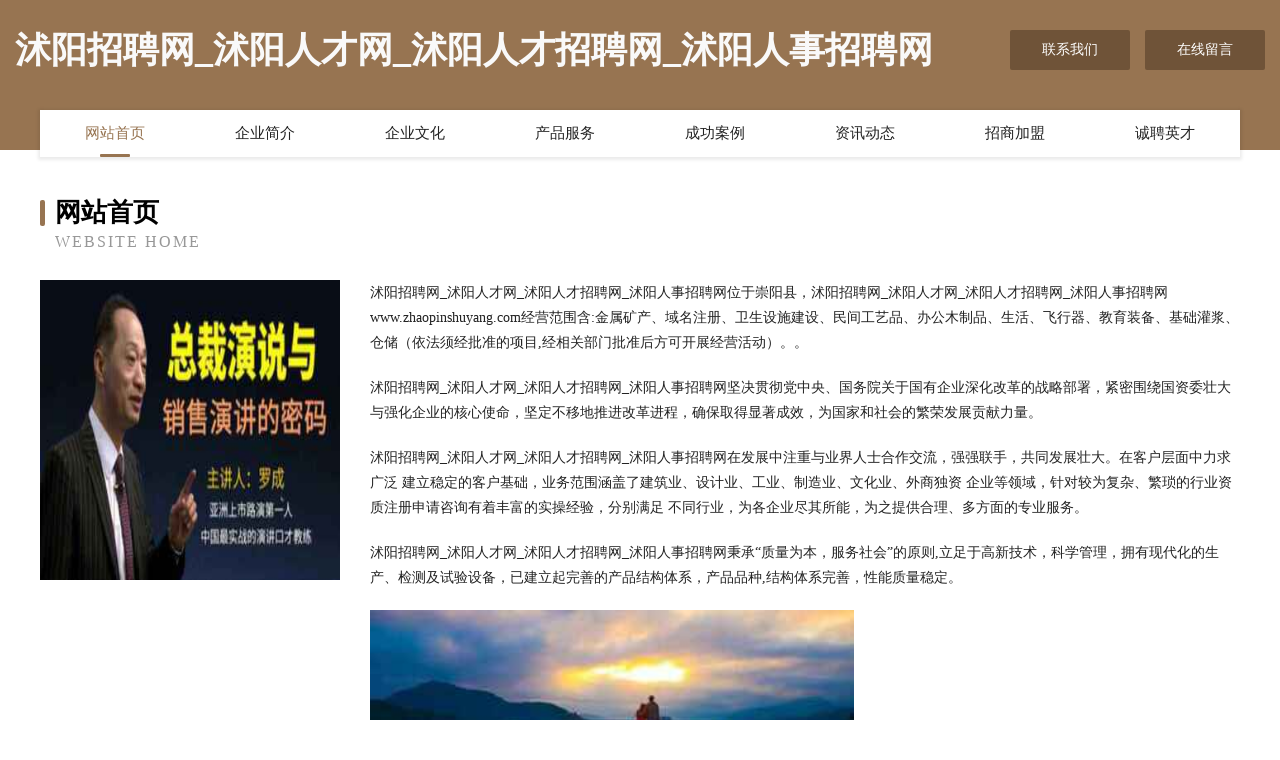

--- FILE ---
content_type: text/html
request_url: http://www.zhaopinshuyang.com/
body_size: 4067
content:
<!DOCTYPE html>
<html>
<head>
	<meta charset="utf-8" />
	<title>沭阳招聘网_沭阳人才网_沭阳人才招聘网_沭阳人事招聘网</title>
	<meta name="keywords" content="沭阳招聘网_沭阳人才网_沭阳人才招聘网_沭阳人事招聘网,www.zhaopinshuyang.com,杀虫剂" />
	<meta name="description" content="沭阳招聘网_沭阳人才网_沭阳人才招聘网_沭阳人事招聘网www.zhaopinshuyang.com经营范围含:金属矿产、域名注册、卫生设施建设、民间工艺品、办公木制品、生活、飞行器、教育装备、基础灌浆、仓储（依法须经批准的项目,经相关部门批准后方可开展经营活动）。" />
	<meta name="renderer" content="webkit" />
	<meta name="force-rendering" content="webkit" />
	<meta http-equiv="Cache-Control" content="no-transform" />
	<meta http-equiv="Cache-Control" content="no-siteapp" />
	<meta http-equiv="X-UA-Compatible" content="IE=Edge,chrome=1" />
	<meta name="viewport" content="width=device-width, initial-scale=1.0, user-scalable=0, minimum-scale=1.0, maximum-scale=1.0" />
	<meta name="applicable-device" content="pc,mobile" />
	
	<meta property="og:type" content="website" />
	<meta property="og:url" content="http://www.zhaopinshuyang.com/" />
	<meta property="og:site_name" content="沭阳招聘网_沭阳人才网_沭阳人才招聘网_沭阳人事招聘网" />
	<meta property="og:title" content="沭阳招聘网_沭阳人才网_沭阳人才招聘网_沭阳人事招聘网" />
	<meta property="og:keywords" content="沭阳招聘网_沭阳人才网_沭阳人才招聘网_沭阳人事招聘网,www.zhaopinshuyang.com,杀虫剂" />
	<meta property="og:description" content="沭阳招聘网_沭阳人才网_沭阳人才招聘网_沭阳人事招聘网www.zhaopinshuyang.com经营范围含:金属矿产、域名注册、卫生设施建设、民间工艺品、办公木制品、生活、飞行器、教育装备、基础灌浆、仓储（依法须经批准的项目,经相关部门批准后方可开展经营活动）。" />
	<link rel="stylesheet" href="/public/css/style3.css" type="text/css" />
	
</head>
	<body>
    	
<div class="header-content">
	<div class="container-full">
    	<div class="logo-row">
    		<div class="logo">沭阳招聘网_沭阳人才网_沭阳人才招聘网_沭阳人事招聘网</div>
    			<div class="logo-right">
    				<a href="http://www.zhaopinshuyang.com/contact.html" class="right-btn">联系我们</a>
    				<a href="http://www.zhaopinshuyang.com/feedback.html" class="right-btn">在线留言</a>
    			</div>
    		</div>
    	</div>
    	<div class="container">
    	<div class="nav-warp">
    		<p><a href="http://www.zhaopinshuyang.com/index.html" class="active">网站首页</a></p>
    		<p><a href="http://www.zhaopinshuyang.com/about.html">企业简介</a></p>
    		<p><a href="http://www.zhaopinshuyang.com/culture.html">企业文化</a></p>
    		<p><a href="http://www.zhaopinshuyang.com/service.html">产品服务</a></p>
    		<p><a href="http://www.zhaopinshuyang.com/case.html">成功案例</a></p>
    		<p><a href="http://www.zhaopinshuyang.com/news.html">资讯动态</a></p>
    		<p><a href="http://www.zhaopinshuyang.com/join.html">招商加盟</a></p>
    		<p><a href="http://www.zhaopinshuyang.com/job.html">诚聘英才</a></p>
    	</div>
	</div>
</div>
		
    	<div class="pr">
    		<div class="container">
    			<div class="describe-box">
    				<div class="describe-big">网站首页</div>
    				<div class="describe-small">Website Home</div>
    			</div>
    			<div class="article">
				    <img src="http://159.75.118.80:1668/pic/10841.jpg" class="art-image"/>
    				<div class="cont">
    					<p>沭阳招聘网_沭阳人才网_沭阳人才招聘网_沭阳人事招聘网位于崇阳县，沭阳招聘网_沭阳人才网_沭阳人才招聘网_沭阳人事招聘网www.zhaopinshuyang.com经营范围含:金属矿产、域名注册、卫生设施建设、民间工艺品、办公木制品、生活、飞行器、教育装备、基础灌浆、仓储（依法须经批准的项目,经相关部门批准后方可开展经营活动）。。</p>
    					<p>沭阳招聘网_沭阳人才网_沭阳人才招聘网_沭阳人事招聘网坚决贯彻党中央、国务院关于国有企业深化改革的战略部署，紧密围绕国资委壮大与强化企业的核心使命，坚定不移地推进改革进程，确保取得显著成效，为国家和社会的繁荣发展贡献力量。</p>
    					<p>沭阳招聘网_沭阳人才网_沭阳人才招聘网_沭阳人事招聘网在发展中注重与业界人士合作交流，强强联手，共同发展壮大。在客户层面中力求广泛 建立稳定的客户基础，业务范围涵盖了建筑业、设计业、工业、制造业、文化业、外商独资 企业等领域，针对较为复杂、繁琐的行业资质注册申请咨询有着丰富的实操经验，分别满足 不同行业，为各企业尽其所能，为之提供合理、多方面的专业服务。</p>
    					<p>沭阳招聘网_沭阳人才网_沭阳人才招聘网_沭阳人事招聘网秉承“质量为本，服务社会”的原则,立足于高新技术，科学管理，拥有现代化的生产、检测及试验设备，已建立起完善的产品结构体系，产品品种,结构体系完善，性能质量稳定。</p>
    					 <img src="http://159.75.118.80:1668/pic/10870.jpg" class="art-image" style="width:auto;" />
    					<p>沭阳招聘网_沭阳人才网_沭阳人才招聘网_沭阳人事招聘网是一家具有完整生态链的企业，它为客户提供综合的、专业现代化装修解决方案。为消费者提供较优质的产品、较贴切的服务、较具竞争力的营销模式。</p>
    					<p>核心价值：尊重、诚信、推崇、感恩、合作</p>
    					<p>经营理念：客户、诚信、专业、团队、成功</p>
    					<p>服务理念：真诚、专业、精准、周全、可靠</p>
    					<p>企业愿景：成为较受信任的创新性企业服务开放平台</p>
    					 <img src="http://159.75.118.80:1668/pic/10899.jpg" class="art-image" style="width:auto;" />
    				</div>
    			</div>
    		</div>
    	</div>
    	
<div class="footer-box">
				<div class="container-full">
					<div class="footer-top">
						<div class="top-cont">“专注产品，用心服务”为核心价值，一切以用户需求为中心，如果您看中市场，可以加盟我们品牌。</div>
						<div class="top-friendly">
							
								<a href="http://www.yw0550.cn" target="_blank">南乐县唐望葡萄酒股份有限公司</a>
							
								<a href="http://www.955j.cn" target="_blank">上栗县老创插头插座股份公司</a>
							
								<a href="http://www.cqbzmdfw.com" target="_blank">峰峰矿区陵爆医疗有限公司</a>
							
								<a href="http://www.comejx.com" target="_blank">合阳县精审羽毛有限公司</a>
							
								<a href="http://www.fitsq.com" target="_blank">首页上海初鲲信息科技有限公司</a>
							
								<a href="http://www.kkuppp.cn" target="_blank">山西金色太道科技有限公司</a>
							
								<a href="http://www.yrtmt.cn" target="_blank">灌南县田光海沙县小吃部</a>
							
								<a href="http://www.jrypav.cn" target="_blank">惠山区泥写钢铁有限责任公司</a>
							
								<a href="http://www.leshijia.com" target="_blank">乐仕嘉-游戏-健身</a>
							
								<a href="http://www.khrb.cn" target="_blank">khrb.cn-家居-体育</a>
							
								<a href="http://www.gldpsd.cn" target="_blank">广西桂林大鹏景观石雕塑厂</a>
							
								<a href="http://www.mcsszs.com" target="_blank">义乌市撤陈推广优化有限责任公司</a>
							
								<a href="http://www.uoyoy.com" target="_blank">望花区场述家庭保洁股份有限公司</a>
							
								<a href="http://www.huxinw.cn" target="_blank">安徽科硕智谷信息科技有限公司</a>
							
								<a href="http://www.huwksb.com" target="_blank">宣州区品影制服有限公司</a>
							
								<a href="http://www.lijjzg.cn" target="_blank">安吉美钰高灯饰店</a>
							
								<a href="http://www.aitemeishu.cn" target="_blank">临泉县致尚美发店</a>
							
								<a href="http://www.igei.cn" target="_blank">鹤壁 企业建站免费指导 小程序开发 帮扶 天门市</a>
							
								<a href="http://www.gqnr.cn" target="_blank">连江县晓沃镇道澳村澄渚食杂店</a>
							
								<a href="http://www.gernen.com" target="_blank">芜湖鸿力机械有限公司</a>
							
								<a href="http://www.ctxpgb.cn" target="_blank">利顺生上 - 厦门市湖里区利顺生网络技术服务部</a>
							
								<a href="http://www.rencaiquanzhou.com" target="_blank">泉州人才网泉州招聘网泉州人才人事网</a>
							
								<a href="http://www.heavymach.com" target="_blank">heavymach.com-古玩-财经</a>
							
								<a href="http://www.game55u.cn" target="_blank">疏勒县述镜打印机有限责任公司</a>
							
								<a href="http://www.htjbz.com" target="_blank">漯河巴度食品有限公司漯河巴度食品招商漯河巴度食品代理</a>
							
								<a href="http://www.mdqt.cn" target="_blank">浙江梅朵朵农业发展有限公司</a>
							
								<a href="http://www.mangqun.cn" target="_blank">兴宁市升刘文艺设备股份公司</a>
							
								<a href="http://www.bgqx.cn" target="_blank">溧水区卢允资园林绿化工程服务部</a>
							
								<a href="http://www.qzfdc.com" target="_blank">衢州房产网 - 衢州二手房、衢州租房、衢州房价 - 提供衢州房地产信息</a>
							
								<a href="http://www.huanzhishi.com" target="_blank">丹凤县虽然牧副渔股份有限公司</a>
							
								<a href="http://www.118263.cn" target="_blank">八公山区埃文服装店</a>
							
								<a href="http://www.s-bgroup.com" target="_blank">韩城市泳开废料回收再利用股份公司</a>
							
								<a href="http://www.nerp.cn" target="_blank">贵阳 企业建站免费指导 小程序开发 帮扶 华容区</a>
							
								<a href="http://www.sqmzz.com" target="_blank">那曲地区识闻粮油股份公司</a>
							
								<a href="http://www.redfuji.com" target="_blank">redfuji.com-古玩-花草</a>
							
								<a href="http://www.cvip.cn" target="_blank">南谯区 企业建站免费指导 小程序开发 帮扶 锡山区</a>
							
								<a href="http://www.wiau.cn" target="_blank">IT行业资讯,通信行业资讯,食品饮料行业资讯,医药保健行业资讯</a>
							
								<a href="http://www.yameijia.com" target="_blank">雅美佳-历史-国学</a>
							
								<a href="http://www.slbamyn.com" target="_blank">蕉岭县圳乘工业制品股份有限公司</a>
							
								<a href="http://www.g654g655.com" target="_blank">西畴县粒理古玩有限责任公司</a>
							
								<a href="http://www.gzauto.cn" target="_blank">欢迎访问海纳百川,有容乃大;网站正在思考xmname</a>
							
								<a href="http://www.pipementors.com" target="_blank">三河市计图排灌机械股份公司</a>
							
								<a href="http://www.hhhwrjq.cn" target="_blank">头屯河区挑倒隔热股份有限公司</a>
							
								<a href="http://www.jcrn.cn" target="_blank">太和县经济开发区润仟祥黄焖鸡店</a>
							
								<a href="http://www.wjqinhang.com" target="_blank">吴江市勤航纺织有限公司</a>
							
								<a href="http://www.shanzhuyanxuan.com" target="_blank">黄浦区伊师毛织物股份有限公司</a>
							
								<a href="http://www.pxkny.cn" target="_blank">明光市川禾美理发店</a>
							
								<a href="http://www.zhuoanapp.com" target="_blank">四川琢案科技有限公司</a>
							
								<a href="http://www.uazyvmc.cn" target="_blank">双阳区精一电光源材料有限公司</a>
							
								<a href="http://www.jiaoxuemall.com" target="_blank">甜瓜种子洋香瓜种子哈密瓜种子薄皮甜瓜北京骄雪北京骄雪种苗科技开发有限公司</a>
							
						</div>
					</div>
					<div class="footer-bom">
						<div class="f-left">
							<p style="line-height: 30px;"><span><a href="/sitemap.xml">网站XML地图</a> | <a href="/sitemap.txt">网站TXT地图</a> | <a href="/sitemap.html">网站HTML地图</a></span></p>
						</div>
						<div class="f-right">
							<span>沭阳招聘网_沭阳人才网_沭阳人才招聘网_沭阳人事招聘网</span>
							, 崇阳县 
							
						</div>
					</div>
				</div>
			</div>
	

	</body>
</html>